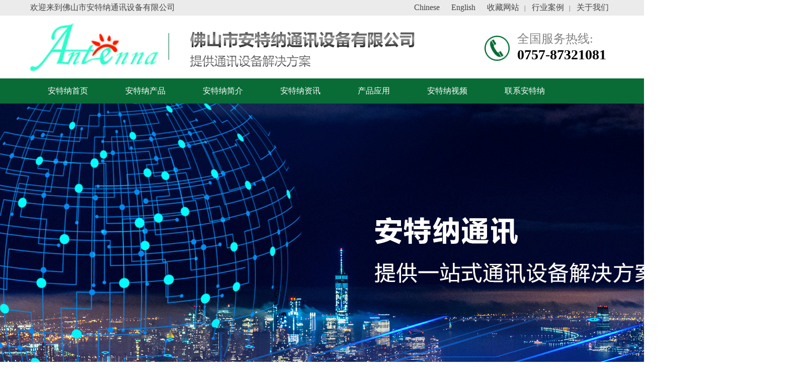

--- FILE ---
content_type: text/html; charset=utf-8
request_url: http://www.china-antennas.com/home/product/productshow/id/242.html
body_size: 4741
content:



<!DOCTYPE html>
<html>
<head>
	<meta http-equiv="Content-Type" content="text/html; charset=UTF-8">
	<link rel="shortcut icon" href="/uploads/20190103/71764ed11a85eae5b235057b2a736a69.png">
	<meta name="description" content="佛山市安特纳通讯设备有限公司是一家专业从事设计、研制、生产和销售通讯天线为一体的高新技术型企业。电话: 0757-87321081">
	<meta name="keywords" content="佛山市安特纳通讯设备有限公司">
	<title>D800B1765Z-佛山市安特纳通讯设备有限公司</title>
	<meta name="renderer" content="webkit">
	<meta http-equiv="X-UA-Compatible" content="IE=edge,chrome=1">
	<meta name="generator" content="MetInfo 5.3.18" data-variable="">
	<link rel="stylesheet" href="/template/home/css/swiper.min.css">
	<link href="/template/home/css/style.css" rel="stylesheet">
	<script src="/template/home/js/jquery-3.2.0.min.js"></script>
	<script src="/template/home/js/swiper.min.js"></script>
		
</head>
<body>
<div class="header">
	<div class="header-top">
		<div class="container">
			<div class="left">
				<h3><p>欢迎来到佛山市安特纳通讯设备有限公司</p></h3>
			</div>
			<div class="right">
							<a href="/home/index/index/lang/zh-cn.html" title="zh-cn" class="cn">Chinese</a>
								<a href="/home/index/index/lang/en-us.html" title="en-us" class="en">English</a>
								<a href="">收藏网站</a>|
				<a href="" alt="">行业案例</a>|
				<a href="" alt="网站地图">关于我们</a>
							</div>
			<div class="clear"></div>
		</div>
	</div>
	<div class="header-middle">
		<div class="container">
			<div class="left">
				<a href="/"><img src="/uploads/20190103/71764ed11a85eae5b235057b2a736a69.png" alt=""></a>
				<img src="/template/home/img/line.png">
								<img src="/template/home/img/web_title.png" >
							</div>
			<div class="right">
				<img src="/template/home/img/phone.png" alt="">
				<div class="text">
										<h1>全国服务热线:</h1>
										<h3>0757-87321081</h3>
				</div>
			</div>
			<div class="clear"></div>
		</div>
	</div>
</div>
<div class="nav">
	<div class="container">
		<ul id="nav">
			<li>
							<a href="/home/index/index.html" title="网站首页" class="">安特纳首页</a>
						</li>
						<li>
				<a href="/home/product/product/catid/54.html" title="安特纳产品">安特纳产品</a>
			</li>
						<li>
				<a href="/home/about/about/catid/31.html" title="安特纳简介">安特纳简介</a>
			</li>
						<li>
				<a href="/home/news/news/catid/5.html" title="安特纳资讯">安特纳资讯</a>
			</li>
						<li>
				<a href="/home/img/img/catid/4.html" title="产品应用">产品应用</a>
			</li>
						<li>
				<a href="/home/about/about/catid/24.html" title="安特纳视频">安特纳视频</a>
			</li>
						<li>
				<a href="/home/about/about/catid/22.html" title="联系安特纳">联系安特纳</a>
			</li>
					</ul>
	</div>
</div>
<style type="text/css">
body{
	overflow-x: hidden;
}
.banner{
	width:1920px;
	margin:0 calc(50% - 960px);
}
</style>
<div class="banner">
	<div class="swiper-container">
        <div class="swiper-wrapper">
					<div class="swiper-slide">
				<a href="">
					<img src="/uploads/20200429/5c92cdcef6ce09a5b9f97d4ed648aef2.jpg" alt=""/>
				</a>
			</div>	
					<div class="swiper-slide">
				<a href="">
					<img src="/uploads/20190301/9cb58ba8ca8e5f82c5583700a5e01221.jpg" alt=""/>
				</a>
			</div>	
		        </div>
		
</div>
</div>
 
<div class="sidebar">
	<div class="container">
		<div class="left">
			<div class="sidebarnav" id="sidebarnav">
				<p>Antenna</p>
				<h3>安特纳产品</h3>
				<ul>
									<li>
					    						     <a href="/home/product/product/catid/54.html" title="">RFID天线</a>
												
						
					</li>
									<li>
					    						   <a href="javascript:void(0)" title="">150/230/350MHz频段天线</a>
						  
                      		<div class="nav_down">
																		   <span><a href="/home/product/product/catid/201.html"> · 全向天线</a></span>
																		   <span><a href="/home/product/product/catid/202.html"> · 八木天线</a></span>
																		   <span><a href="/home/product/product/catid/203.html"> · 车台天线</a></span>
																	</div>
							
						  						
						
					</li>
									<li>
					    						   <a href="javascript:void(0)" title="">450MHz频段天线</a>
						  
                      		<div class="nav_down">
																		   <span><a href="/home/product/product/catid/204.html"> · 全向天线</a></span>
																		   <span><a href="/home/product/product/catid/205.html"> · 抛物面天线</a></span>
																		   <span><a href="/home/product/product/catid/206.html"> · 车台天线</a></span>
																		   <span><a href="/home/product/product/catid/207.html"> · 八木天线</a></span>
																	</div>
							
						  						
						
					</li>
									<li>
					    						     <a href="/home/product/product/catid/85.html" title="">移动电视、无线公话天线</a>
												
						
					</li>
									<li>
					    						   <a href="javascript:void(0)" title="">CDMA、GSM天线</a>
						  
                      		<div class="nav_down">
																		   <span><a href="/home/product/product/catid/214.html"> · 全向天线</a></span>
																		   <span><a href="/home/product/product/catid/215.html"> · 车台天线</a></span>
																		   <span><a href="/home/product/product/catid/216.html"> · 八木天线</a></span>
																		   <span><a href="/home/product/product/catid/217.html"> · 板状天线</a></span>
																		   <span><a href="/home/product/product/catid/218.html"> · 抛物面天线</a></span>
																		   <span><a href="/home/product/product/catid/219.html"> · 背射天线</a></span>
																	</div>
							
						  						
						
					</li>
									<li>
					    						   <a href="javascript:void(0)" title="">1500MHz天线</a>
						  
                      		<div class="nav_down">
																		   <span><a href="/home/product/product/catid/221.html"> · 全向天线</a></span>
																		   <span><a href="/home/product/product/catid/222.html"> · 车台天线</a></span>
																		   <span><a href="/home/product/product/catid/223.html"> · 八木天线</a></span>
																		   <span><a href="/home/product/product/catid/224.html"> · 板状天线</a></span>
																		   <span><a href="/home/product/product/catid/225.html"> · 抛物面天线</a></span>
																	</div>
							
						  						
						
					</li>
									<li>
					    						   <a href="javascript:void(0)" title=""> DCS、PHS、PCS、GPS、WCDMA、UMTS</a>
						  
                      		<div class="nav_down">
																		   <span><a href="/home/product/product/catid/228.html"> · 全向天线</a></span>
																		   <span><a href="/home/product/product/catid/229.html"> · 车台天线</a></span>
																		   <span><a href="/home/product/product/catid/230.html"> · 八木天线</a></span>
																		   <span><a href="/home/product/product/catid/231.html"> · 板状天线</a></span>
																		   <span><a href="/home/product/product/catid/232.html"> · 抛物面天线</a></span>
																		   <span><a href="/home/product/product/catid/233.html"> · 角反射天线</a></span>
																	</div>
							
						  						
						
					</li>
									<li>
					    						     <a href="/home/product/product/catid/50.html" title="">美化天线</a>
												
						
					</li>
									<li>
					    						   <a href="javascript:void(0)" title="">Wimax、Wi-Fi、WLAN</a>
						  
                      		<div class="nav_down">
																		   <span><a href="/home/product/product/catid/244.html"> · 橡皮天线</a></span>
																		   <span><a href="/home/product/product/catid/243.html"> · 全向天线</a></span>
																		   <span><a href="/home/product/product/catid/241.html"> · 八木天线</a></span>
																		   <span><a href="/home/product/product/catid/240.html"> · 板状天线</a></span>
																		   <span><a href="/home/product/product/catid/239.html"> · 抛物面天线</a></span>
																		   <span><a href="/home/product/product/catid/238.html"> · 角反射天线</a></span>
																		   <span><a href="/home/product/product/catid/237.html"> · 挂壁天线</a></span>
																		   <span><a href="/home/product/product/catid/236.html"> · 背射天线</a></span>
																		   <span><a href="/home/product/product/catid/235.html"> · 吸顶天线</a></span>
																		   <span><a href="/home/product/product/catid/234.html"> · 对数周期天线</a></span>
																	</div>
							
						  						
						
					</li>
									<li>
					    						   <a href="javascript:void(0)" title="">室内覆盖天线</a>
						  
                      		<div class="nav_down">
																		   <span><a href="/home/product/product/catid/245.html"> · 吸顶天线</a></span>
																		   <span><a href="/home/product/product/catid/246.html"> · 挂壁天线</a></span>
																		   <span><a href="/home/product/product/catid/247.html"> · 对数周期天线</a></span>
																	</div>
							
						  						
						
					</li>
									<li>
					    						     <a href="/home/product/product/catid/55.html" title="">天馈配件</a>
												
						
					</li>
								</ul>
		</div>
		<script type="text/javascript">	
					$(document).ready(function(){
						$(".sidebarnav ul li").click(function(){
						  $(this).find(".nav_down").slideToggle();
						});
					});
		</script>
		<style>
		    .nav_down{
			    background: #257d4d;
				display:none;
			}
		</style>
		<script type="text/javascript">
		var side_type_a=document.getElementById("sidebarnav").getElementsByTagName("a");
			var currenturl = document.location.href;
			for(var lm2=0;lm2<side_type_a.length;lm2++){
				var aurl=side_type_a[lm2].getAttribute("href");
				if(currenturl.indexOf(aurl)!=-1){
					side_type_a[lm2].classList.add("active");
				}
			}
		</script>
	</div>
	<div class="right">
		<div class="title">
			<h3>
				安特纳产品			</h3>
			<div class="location">
			 当前位置:<a href='/home/index/index.html' title='首页'>首页</a>&gt<a href='/home/product/product/catid/13.html' title='安特纳产品'>安特纳产品</a>&gt<a href='/home/product/product/catid/84.html' title='CDMA、GSM天线'>CDMA、GSM天线</a>&gt<a href='/home/product/product/catid/217.html' title='板状天线'>板状天线</a>&gt<span>D800B1765Z</span>			</div>
		</div>
		<div class="contentlist">
<div class="proshow">
	<h3>D800B1765Z</h3>
	<img src="/uploads/20201125/ca1b10b373a880254ee75c764fe4f941.jpg" class="proimg"/>
	<div class="text"> 
		<p style="text-align: center;"><strong style="font-family: 宋体; font-size: 13.3333px; text-align: -webkit-center; white-space: normal; background-color: rgb(255, 255, 255);">产品型号:</strong><span style="font-family: 宋体; font-size: 13.3333px; text-align: -webkit-center; background-color: rgb(255, 255, 255);">D800B1765Z</span></p><p style="text-align: center;"><br/></p><table align="center"><tbody><tr class="firstRow"><td valign="top" style="font-size: 10pt; border-color: rgb(221, 221, 221);"><p><strong>产品说明：</strong></p></td><td valign="top" colspan="3" style="font-size: 10pt; border-color: rgb(221, 221, 221);"><p>用途： GSM/CDMA基站，直放站天线<br/>特点：<br/>高效率,高可靠性,频道间隔能力强,服务区内信号均衡,安装便易</p></td></tr><tr><td valign="top" rowspan="16" style="font-size: 10pt; border-color: rgb(221, 221, 221);"><p><strong>主要参数：</strong></p></td><td valign="top" colspan="2" style="font-size: 10pt; border-color: rgb(221, 221, 221);"><p>频率(MHz)</p></td><td valign="top" style="font-size: 10pt; border-color: rgb(221, 221, 221);"><p>824~890/870~960</p></td></tr><tr><td valign="top" colspan="2" style="font-size: 10pt; border-color: rgb(221, 221, 221);"><p>增益(dBi)</p></td><td valign="top" style="font-size: 10pt; border-color: rgb(221, 221, 221);"><p>16.8</p></td></tr><tr><td valign="top" rowspan="2" style="font-size: 10pt; border-color: rgb(221, 221, 221);"><p>半功率角</p></td><td valign="top" style="font-size: 10pt; border-color: rgb(221, 221, 221);"><p>H-plane</p></td><td valign="top" style="font-size: 10pt; border-color: rgb(221, 221, 221);"><p>11°</p></td></tr><tr><td valign="top" style="font-size: 10pt; border-color: rgb(221, 221, 221);"><p>E-plane</p></td><td valign="top" style="font-size: 10pt; border-color: rgb(221, 221, 221);"><p>65°</p></td></tr><tr><td valign="top" colspan="2" style="font-size: 10pt; border-color: rgb(221, 221, 221);"><p>VSWR比</p></td><td valign="top" style="font-size: 10pt; border-color: rgb(221, 221, 221);"><p>&lt;1.4</p></td></tr><tr><td valign="top" colspan="2" style="font-size: 10pt; border-color: rgb(221, 221, 221);"><p>前后比 (dB)</p></td><td valign="top" style="font-size: 10pt; border-color: rgb(221, 221, 221);"><p>&gt;25</p></td></tr><tr><td valign="top" colspan="2" style="font-size: 10pt; border-color: rgb(221, 221, 221);"><p>极化</p></td><td valign="top" style="font-size: 10pt; border-color: rgb(221, 221, 221);"><p>垂直</p></td></tr><tr><td valign="top" colspan="2" style="font-size: 10pt; border-color: rgb(221, 221, 221);"><p>最大功率(W)</p></td><td valign="top" style="font-size: 10pt; border-color: rgb(221, 221, 221);"><p>500</p></td></tr><tr><td valign="top" colspan="2" style="font-size: 10pt; border-color: rgb(221, 221, 221);"><p>阻抗 &nbsp;(Ω)</p></td><td valign="top" style="font-size: 10pt; border-color: rgb(221, 221, 221);"><p>50</p></td></tr><tr><td valign="top" colspan="2" style="font-size: 10pt; border-color: rgb(221, 221, 221);"><p>防雷</p></td><td valign="top" style="font-size: 10pt; border-color: rgb(221, 221, 221);"><p>直流接地</p></td></tr><tr><td valign="top" colspan="2" style="font-size: 10pt; border-color: rgb(221, 221, 221);"><p>最大抗风力(km/h)</p></td><td valign="top" style="font-size: 10pt; border-color: rgb(221, 221, 221);"><p>216</p></td></tr><tr><td valign="top" colspan="2" style="font-size: 10pt; border-color: rgb(221, 221, 221);"><p>接头型号</p></td><td valign="top" style="font-size: 10pt; border-color: rgb(221, 221, 221);"><p>N-50K或7/16-50K</p></td></tr><tr><td valign="top" colspan="2" style="font-size: 10pt; border-color: rgb(221, 221, 221);"><p>尺寸 (mm)</p></td><td valign="top" style="font-size: 10pt; border-color: rgb(221, 221, 221);"><p>1830×260×120</p></td></tr><tr><td valign="top" colspan="2" style="font-size: 10pt; border-color: rgb(221, 221, 221);"><p>重量 (kg)</p></td><td valign="top" style="font-size: 10pt; border-color: rgb(221, 221, 221);"><p>11.0</p></td></tr><tr><td valign="top" colspan="2" style="font-size: 10pt; border-color: rgb(221, 221, 221);"><p>三阶互调 (dBm))</p></td><td valign="top" style="font-size: 10pt; border-color: rgb(221, 221, 221);"><p>&lt;-107</p></td></tr><tr><td valign="top" colspan="2" style="font-size: 10pt; border-color: rgb(221, 221, 221);"><p>电倾角</p></td><td valign="top" style="font-size: 10pt; border-color: rgb(221, 221, 221);"><p>0°-15°</p></td></tr></tbody></table><p style="text-align: center;"><br/></p>	</div>
	<div class="page" style="text-align:left;">
			上一条: <a href='/home/product/productshow/id/240.html' title='D800B1365Z'>D800B1365Z</a> <br />
			下一条: <a href='/home/product/productshow/id/243.html' title='D800B1865Z'>D800B1865Z</a>			    			
	</div>
</div>
</div>
	</div>
	<div class="clear"></div>
</div>
</div>
<div class="footer">
	<div class="container">
		<div class="left">
			<ul>
				<li>
					<a href="/home/product/product/catid/54.html">
										产品中心
										</a>
				</li>
				<li>
					<a href="">
										解决方案
										</a>
				</li>
				<li>
					<a href="/home/news/news/catid/5.html">
										新闻中心
										</a>
					<ul>
												<li>
							<a href="/home/news/news/catid/29.html">公司新闻</a>
						</li>
												<li>
							<a href="/home/news/news/catid/30.html">行业新闻</a>
						</li>
												<li>
							<a href="/home/news/news/catid/34.html">常见问题</a>
						</li>
											</ul>
				</li>
				<li>
					<a href="/home/about/about/catid/31.html">
										关于我们
										</a>
					<ul>
												<li>
							<a href="/home/about/about/catid/31.html">公司简介</a>
						</li>
												<li>
							<a href="/home/img/img/catid/32.html">荣誉资质</a>
						</li>
							
					</ul>
				</li>
			</ul>
		</div>
		<div class="right">
			<div class="phone">
								<p>服务热线</p>
								<h3>0757-87321081</h3>
			</div>
			<div class="cont">
								<p>24小时全天在线</p>
				<p>售前、售中、售后,一站解决</p>
								<img src="/template/home/img/wechat.png"/>
				<img src="/template/home/img/qq.png"/>
			</div>
		</div>
		<div class="clear"></div>
	</div>
</div>
<div class="footright">
	<a href="http://www.it300.cc">版权所有：佛山市安特纳通讯设备有限公司        技术支持：创意动力</a><br>
	<a target="_blank" href="https://beian.miit.gov.cn/">备案号:粤ICP备19011553号-1</a>
</div>
 
	<script>
var _hmt = _hmt || [];
(function() {
  var hm = document.createElement("script");
  hm.src = "https://hm.baidu.com/hm.js?3b1e97e951daff7125155f5afc95580b";
  var s = document.getElementsByTagName("script")[0]; 
  s.parentNode.insertBefore(hm, s);
})();
</script>
	
</body>
</html>
<script>
	$(".news .protitle ul li:nth-child(1) a").addClass('active');
	$(".newslist ul").hide();
	$(".newslist ul").eq(0).show();
	$(".news .protitle ul li a").mouseover(function(){
	$(this).addClass('active').parent("li").siblings().children('a').removeClass('active');
	var index=$('.news .protitle a').index(this);
	$(".newslist ul").eq(index).show().siblings().hide();
	});
</script>
    <script>
    var swiper = new Swiper('.link .swiper-container', {
      slidesPerView: 6,
      spaceBetween: 80,
      slidesPerGroup: 1,
      loop: true,
      loopFillGroupWithBlank: true,
	  autoplay: {
                delay: 2000,
                disableOnInteraction: false,
            },
      navigation: {
        nextEl: '.link .swiper-button-next',
        prevEl: '.link .swiper-button-prev',
      },
    });
  </script>
  <script>
	$(".pro .protitle ul li:nth-child(1) a").addClass('active');
	$(".prolist ul").hide();
	$(".prolist ul").eq(0).show();
	$(".pro .protitle ul li a").mouseover(function(){
	$(this).addClass('active').parent("li").siblings().children('a').removeClass('active');
	var index=$('.protitle a').index(this);
	$(".prolist ul").eq(index).show().siblings().hide();
	});
</script>
<script>
        var swiper = new Swiper('.banner .swiper-container', {
            spaceBetween: 30,
            loop: true,
            centeredSlides: true,
            autoplay: {
                delay: 4000,
                disableOnInteraction: false,
            },
			pagination: {
				el: '.banner .swiper-pagination',
			},
            navigation: {
                nextEl: '.banner .swiper-button-next',
                prevEl: '.banner .swiper-button-prev',
            },
        });
    </script>

--- FILE ---
content_type: text/css
request_url: http://www.china-antennas.com/template/home/css/style.css
body_size: 2874
content:
*{
margin: 0;
padding: 0;
}
table,tr,td{
	border:1px solid #888888;
	border-collapse:collapse;
}
a{
	text-decoration: none;
	color:#656565;
}
.container{
	width: 1160px;
	margin:0 auto;
}
ul li{
	list-style: none;
}
.left{
	float: left;
}
.right{
	float: right;
}
.clear{
	clear: both;
}
body{
	font-family:微软雅黑;
}
/* header部分  */

.header{
	
}
.header-top{
	line-height: 30px;
	color:#454545;
	font-size: 12px;
	background:#EBEBEB;
}
.header-top .left h3{
	font-weight:500;
	font-size:16px;
}
.header-top .right a{
	 color:#454545;
	 padding: 0 10px;
	font-size:16px;
} 
.header-top .right a:hover{
	color:#096C36;
}
.header-middle{
	padding: 15px 0;
}
.header-middle .left img{
	display:inline-block;
	float:left;
	padding:0 10px 0 0;
}
.header-middle .left img:nth-child(2){
	padding:20px 35px 0 10px;
}
.header-middle .left h3{
	float:left;
	display:inline-block;
	color:#fff;
	font-size:22px;
	padding:45px 0 40px 20px;
}

.header-middle .right img{
	width:50px;
	height:50px;
	position:relative;
	top:25px;
}
.header-middle .right .text{
	display: inline-block;
	float: right;
	padding: 5px 15px;
}
.header-middle .right .text h3{
	font-size: 28px;
	color: #000;
	font-weight:bold;
}
.header-middle .right .text h1{
	font-size: 24px;
    font-weight: 400;
	color:#848484;
	padding:10px 0 0 0;
}
.nav{
	background: #096C36;
	height: 50px;
	line-height: 50px;
	text-align: left;
	color: #fff;
}

.nav ul li{
	display: inline-block;
}
.nav ul li a{
	padding: 0 35px;
	color: #fff;
	display: block;
	font-size: 16px;
}
.nav ul li:hover{
	background:#065227;
}
.pro{
	text-align:center;
	
}
.pro h3{
	font-size:24px;
	padding:40px 0 0 0;
}
.protitle ul{
	padding:40px 0 0 0;
}
.protitle ul li{
	display:inline-block;
	margin:0 10px;
}
.protitle ul li a{ 
	font-size:16px;
	border:1px solid #fff;
	border-radius:15px;
	padding:5px 10px;
	color:#000;
}
.protitle ul li a.active{
	color:#096c36;
	border:1px solid #096c36;
}
.protitle ul li:hover a{
	color:#096c36;
	border:1px solid #096c36;
}
.prolist{
	padding:40px 0 0 0;
}
.prolist ul li{
	float:left;
	width:23%;
	margin:15px 10px;
	text-align:center;
	box-shadow: 0px 2px 11px #eaeaea;
	height:302px;
}
.prolist ul li div{

	height:257px;
}
.prolist ul li img{
	max-width:100%;
	max-height:257px;
}
.prolist ul li p{
	background:#F5F5F5;
	font-size:16px;
	padding:10px 0;
	color:#000;
}
.prolist ul li:hover p{
	background:#096C36; 
	color:#fff;
}
.pro .more{	
	padding:5px 30px;
	color:#096c36;
	border:1px solid #096c36;
	font-size:16px;
	border-radius:15px;
	width:126px;
	display:block;
	box-sizing:border-box;
	margin:25px auto;
	position:relative;
}
.news{
	padding:45px 0 40px 0;
	background:#F5F5F5;
	text-align:center;
	height:600px;
}
.news h3{
	font-size:24px;
	padding:0 0 
}
.news .newslist{
	padding:40px 0 0 0;
}
.news .newslist ul{
	padding:0 0 30px 0;
}
.news .newslist ul li{
	width:48%;
	float:left;
	overflow:hidden;
	height:72px;
	margin:10px 0;
	padding:5px 0;

}
.news .newslist .left{
	width:20%;
}
.news .newslist .left h3{
	font-size:24px;
	color:#096c36;
	padding:5px 0 10px 0;   
}
.news .newslist .left p{
	font-size:14px;
}
.news .newslist .right{
	width:80%;
	padding:5px 0;
}
.news .newslist .right h3{
	font-size:18px;
	text-align:left;
	color:#000;
}
.news .newslist .right p{
	font-size:14px;
	line-height:22px;
	text-align:left;
}
.news .newslist ul li:hover{
	box-shadow: 5px 5px 4px #eaeaea;
	position:relative;
	top:2px;
}
.news .more{	
	padding:5px 30px;
	color:#096c36;
	border:1px solid #096c36;
	font-size:16px;
	border-radius:15px;
	width:126px;
	position:relative;
	top:20px;
	box-sizing:border-box;
	margin:25px auto;
}
.case{
	padding:35px 0;
	text-align:center;
}
.case h3{
	font-size:24px;
	padding:0 0 40px 0;
}
.case ul li{
	float:left;
	width:30%;
	margin:15px 15px; 
}
.case ul li img{
	width:100%;
	height:auto;
}
.case ul li h3{
	font-size:18px;
	text-align:left;
	border-bottom:1px solid #C0C0BF;
	padding:5px 0;
}
.case ul li p{
	font-size:14px;
	text-align:left;
	padding:10px 0;
}
.about{
	background:url(../img/aboutbg.png) no-repeat center center;
	height:369px;
}
.about .left{
	width:50%;
}
.about .left h3{
	color:#fff;
	font-size:24px;
	padding:45px 0 40px 0;
}
.about .left .content p{
	color:#fff;
	line-height:28px;
}
.about .left a{
	color:#fff;
	border:1px solid #fff;
	padding:5px 20px;
	border-radius:15px;
}
.about .right{
	width:45%;
}
.adv{
	padding:35px 0 50px 0;
	text-align:center;
}
.adv h3{
	font-size:24px;
	font-weight:normal;
}
.adv p{
	font-size:12px;
	font-weight:normal;
	padding:20px 0 40px 0; 
}
.adv ul li{
	float:left;
	width:24%;
	position:relative;
	margin:0 5px;
}
.adv ul li img{
	width:100%;
	height:333px;
}
.adv ul li p{
	font-size:14px;
	color:#fff;
	position:absolute;
	bottom:65px;
	padding:0 40px;
	text-align:left;
}
.detail{
	background:url(../img/detailbg.png) no-repeat center center;
	height:251px;
	color:#fff;
	text-align:center;
}
.detail h3{
	font-size:30px;
	font-weight:normal;
	padding:80px 0 25px 0;
}
.detail p{
	font-size:24px;
	font-weight:normal;
}
.link{
	text-align:center;
	padding:0 0 25px 0;
}
.link h3{
	padding:40px 0 30px 0;
	font-size:24px;
}
/* 尾部 */

.footer{
	background:#222222;
	padding:35px 0 0 0;
	
}
.footer .container{
	height:340px;
	border-bottom:1px solid #888888;
}
.footer .left{
	width:70%;
}
.footer .left>ul li{
	float:left;
	padding:0 45px 20px 45px;
	font-size:18px;
}
.footer .left ul li a{
	color:#fff;
}
.footer .left>ul li>ul li{
	float:none;
	padding:0px;
	text-align:left;
	margin:15px 0;
	font-size:16px;
}
.footer .left>ul li>ul li a{
	color:#7F8081;
}
.footer .right{
	width:25%;
}
.footer .right .phone{
	padding:0 0 50px 0;
	border-bottom:1px solid #888888;
}
.footer .right .phone h3{
	font-size:24px;
	color:#D3D3D3;
}
.footer .right .phone p{
	font-size:20px;
	color:#D3D3D3;
}
.footer .right .cont{
	padding:15px 0;
	color:#7F8081;
}
.footer .right .cont img{
	padding:35px 0 0 0;
}
.footright{
	text-align:center;
	background:#222222;
	color:#7F8081;
	padding:35px 0;
}
.sidebar{
	padding:40px 0;
}
.sidebarnav{
	text-align:center;
	background:#096C36;
	color:#fff;
}
.sidebar .left{
	width:24%;
}
.sidebarnav p{
	font-size:24px;
	padding:30px 0 0 0;
}
.sidebarnav h3{
	font-size:16px;
	padding:0 0 40px 0;
}
.sidebarnav ul li a{
	padding:20px 15px; 
	color:#fff;
	display:block;
	font-size:14px;
}
.sidebarnav ul li:hover a{
	background:#065227;
}
.sidebarnav ul li a.active{
	background:#065227;
}
.sidebar .right{
	width:75%;
}
.sidebar .right .title{
	background:#096C36;
	overflow:hidden;
	padding:15px 15px;
}
.sidebar .right .title h3{
	float:left;
	color:#fff;
	font-size:16px;
}
.sidebar .right .location{
	float:right;
	color:#fff;
}
.sidebar .right .location a{
	color:#fff;
}
.pro-list{
	padding:40px 0 0 0;
}
.pro-list ul li{
	float:left;
	width:31%;
	margin:15px 10px;
	text-align:center;
	box-shadow: 0px 2px 11px #eaeaea;
}
.pro-list ul li:hover{
	box-shadow: 0px 2px 11px #096C36;
}
.pro-list ul li div{
	height:257px;
	display: table-cell;
    text-align: center;
    vertical-align: middle;
   
}
.pro-list ul li img{
	max-width:100%;
	max-height:244px;
}
.pro-list ul li p{
	background:#F5F5F5; 
	font-size:16px;
	padding:10px 0;
	color:#000;
}
.pro-list ul li:hover p{
	background:#096C36; 
	color:#fff;
}
.pagination{
	text-align:center;
	margin-bottom:20px;
	width:100%;
}
.pagination li{
	display:inline-block;
	padding:5px 15px;
	font-size:20px;
	color:#505050;
}
.pagination li.active{
	color:#096C36;
	border-bottom:2px solid #096C36;
}
.ab{
	padding:0 10px;
}
.ab h3{
	text-align:center;
	font-size:16px;
	color:#404040;
	padding:20px 0;
}
.ab p{
	font-size:14px;
	color:#404040;
	text-align:left;
	line-height:24px;
}
.news-list ul li{
	padding:25px 0;
	border-bottom:1px dashed #929292;
	height:80px;
}
.news-list ul li img{
	width:15%;
}
.news-list ul li .content{
	width:80%;
	float:right;
	padding:5px 0 0 0;
}
.news-list ul li .content h3{
	font-size:16px;
	float:left;
	
}
.news-list ul li .content div{
	overflow:hidden;
	padding:0 0 10px 0;
}
.news-list ul li .content span{
	float:right;
	overflow:hidden;
	font-size:12px;
}
.news-list ul li .content p{
	font-size:14px;
	width:100%;
}
.news-list ul li .content .wz{
	height:30px;
	overflow:hidden;
}
.news-list ul li:hover .content h3{
	color:red;
}
.img-list ul li{
	float:left;
	width:50%;
	box-sizing:border-box;
	text-align:center;
	padding:30px;
}
.img-list ul li img{
	width:100%;
	height:auto;
}
.proshow{
	text-align:center;
}
.proshow h3{
	padding:20px 0;
	font-size:28px;
}
.proshow img{
	max-width:60%;
	height:auto;
}
.proshow .text table{
	text-align:center;
	margin:0 auto;
}
.proshow .text p{
	text-align:left;
}
.newshow{
	text-align:center;
	padding:15px 20px;
}
.newshow h3{
	font-size:28px;
}
.newshow span{
	padding:5px 0 10px 0;
	display:block;
}
.newshow p{
	text-align:left;
}
.pagain{
	padding:30px 0 0 0;
}
.pagain .rightp{
	float:right;
}
.pagain span{
	display:inline-block;
}
.banner img{
	display:block;
}
/*热门 搜索 begin*/
.hot_search{
	background:#ddd;
	overflow:hidden;
	padding:8px 0;
	
}
.hot_search .wrap{
	width:1160px;
	margin:0 auto;
}
.hot{
	float: left;
	margin-top: 13px;
}
.hot span{
	font-weight: bold;
}
.hot a{
	padding-left: 6px;
}
.search{
	float: right;
	width: 410px;
	height: 45px;
	position: relative;
	margin-top: 0;	
}
.search form{
	height:100%;
}
.search input{
	border: none;
	outline: none;
}
.search input::-webkit-input-placeholder{
	color: #cfcfcf;
}
.search input.inp_1{
	width: 100%;
	height: 100%;
	display: block;
	border: none;
	padding-right: 75px;
	padding-left: 13px;
	box-sizing: border-box;
	border: 5px solid #cbcbcb;
	border-radius: 23px;	
}
.search input.inp_2 {
    position: absolute;
    right: 5px;
    top: 5px;
    z-index: 20;
    width: 52px;
    height: 35px;
    line-height: 40px;
    background: #000;
    color: #FFFFFF;
    border-radius: 0 23px 23px 0;
}
/*热门 搜索 end*/